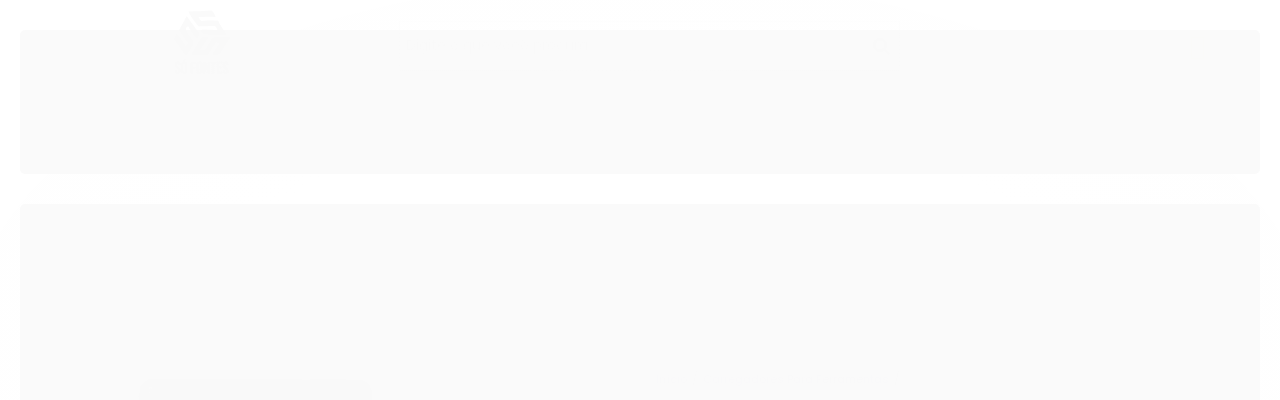

--- FILE ---
content_type: text/css
request_url: https://cdn.awsli.com.br/temasv2/4816/__theme_custom.css?v=1740668762
body_size: 10202
content:
@charset "UTF-8";@import url(https://fonts.googleapis.com/css2?family=Poppins:wght@100;200;300;400;500;600;700;800;900&display=swap);.barra-frase{width:100%;background:var(--cor-barraSuperior);text-align:center}.barra-frase .conteiner{padding:10px 20px;max-width:100%;margin:0 auto;text-align:center;font-size:20px;font-weight:700;text-transform:uppercase;color:var(--cor-textoBarraSuperior);background:var(--cor-barraSuperior);display:inline-flex;height:40px}.barra-frase i{width:30px;height:30px;display:block;background-size:100%;margin:5px 15px;background-repeat:no-repeat}.barra-frase span{line-height:40px}@media screen and (max-width:767px){.barra-frase .conteiner{height:30px;padding:10px 0!important}.barra-frase i{margin:0 15px}.barra-frase span{line-height:30px}#cabecalho{padding-top:45px!important}}.componente{background-color:rgb(255 255 255)}.componente .titulo i{display:none}.vitrine-depoimento{border-bottom:1px solid;padding-bottom:10px}#testimonials h2{display:flex;flex-direction:column;color:#000;font-weight:700;text-transform:uppercase;font-size:18px;margin:0 0 20px;font-family:Montserrat}#testimonials h2 strong{font-size:30px;font-weight:700;text-transform:lowercase;color:#000}#testimonials .draggable{width:95%;margin:0 auto}#testimonials article.slick-slide{margin:40px 3px;display:flex;flex-direction:column;align-items:center;text-align:center;color:#000;font-family:Poppins,sans-serif}#testimonials h2 strong{font-size:30px;font-weight:700;text-transform:lowercase;color:#000}#testimonials h2 strong:after{content:"";width:50%;height:2px;display:block;background:#000;margin:5px auto}article.slick-slide p,article.slick-slide.slick-active p{font-size:15px;color:var(--cor-textoDepoimento);width:307px}#testimonials article.slick-slide h3{font-size:20px;color:var(--cor-nomeDepoimento)}#testimonials article.slick-slide strong{font-size:18px;color:var(--cor-localDepoimento);margin-bottom:10px}.listagem button.slick-next.slick-arrow{font-size:0;background:0 0}.listagem button.slick-next.slick-arrow:before{content:'\f105';font-family:fontawesome;font-size:48px}.listagem button.slick-prev.slick-arrow{font-size:0;background:0 0}.listagem button.slick-prev.slick-arrow:before{content:'\f104';font-family:fontawesome;font-size:48px}.listagem>ul:not(.produtos-carrossel) li{padding:0}.slick-slider{position:relative;display:block;-webkit-box-sizing:border-box;box-sizing:border-box;-webkit-user-select:none;-moz-user-select:none;-ms-user-select:none;user-select:none;-webkit-touch-callout:none;-moz-user-select:none;-ms-touch-action:pan-y;touch-action:pan-y;-webkit-tap-highlight-color:transparent}.slick-list{position:relative;display:block;overflow:hidden;margin:0;padding:0}.slick-list:focus{outline:0}.slick-list.dragging{cursor:pointer;cursor:hand}.slick-slider .slick-list,.slick-slider .slick-track{-webkit-transform:translate3d(0,0,0);transform:translate3d(0,0,0)}.slick-track{position:relative;top:0;left:0;display:block}.slick-track:after,.slick-track:before{display:table;content:''}.slick-track:after{clear:both}.slick-loading .slick-track{visibility:hidden}.slick-slide{display:none;float:left;height:100%;min-height:1px}[dir=rtl] .slick-slide{float:right}.fullbanner-mobile .slick-slide img{display:block;margin:auto;width:-webkit-fill-available}.slick-slide.slick-loading img{display:none}.slick-slide.dragging img{pointer-events:none}.slick-initialized .slick-slide{display:block}.slick-loading .slick-slide{visibility:hidden}.slick-vertical .slick-slide{display:block;height:auto;border:1px solid transparent}.slick-arrow.slick-hidden{display:none}.slick-next,.slick-prev{width:15px;height:15px;display:block;z-index:20;position:absolute;top:50%;-webkit-transform:translateY(-50%);transform:translateY(-50%);cursor:pointer}.slick-next .icon,.slick-prev .icon{fill:#000}.slick-next .icon .a,.slick-prev .icon .a{fill:#000}.slick-prev{left:-7px}.slick-next{right:-7px}@media(max-width:800px){.slick-prev{left:0}.slick-next{right:0}}.selos li{background:#fff;width:185px;margin:auto;margin-top:10px;padding:10px;display:inline-block;border-radius:15px;float:none}form#formCalcularCep{display:grid}.conteiner,.tema-pequeno .conteiner{max-width:1280px}.listagem .produtos-carrossel[data-produtos-linha="3"] .imagem-produto,.listagem .span4 .imagem-produto{height:400px}.produto .cep ul li{text-align:left}.listagem .titulo-categoria:hover{text-decoration:none;background:0 0;padding-left:0}.listagem .titulo-categoria,.titulo-categoria{display:flex;padding:10px 0;transition:unset;border:none;text-align:center;font-size:26px;margin:40px 0!important;font-weight:700;text-transform:uppercase}.titulo-categoria .titulo,.titulo-categoria strong{padding:10px 30px;border-radius:150px;border:none;color:var(--cor-tituloVitrine);font-weight:300;margin:0 auto;text-transform:uppercase;letter-spacing:5px;font-family:Poppins,sans serif}.titulo-categoria:before{background:#d0d0d0;width:35%;height:1px;content:"";display:block;margin-top:25px}.titulo-categoria:after{background:#d0d0d0;width:35%;height:1px;content:"";display:block;margin-top:25px}.listagem .listagem-linha li{margin:0;border:none}.listagem .produtos-carrossel[data-produtos-linha="4"] .imagem-produto,.listagem .span3 .imagem-produto{display:flex;flex-direction:column;justify-content:center;align-content:center;height:300px}.pagina-inicial .listagem .info-produto{text-align:center;padding:10px 0;margin:10px 0 0}.listagem .info-produto{text-align:center;padding:0 0;margin:0 0 0}.listagem .listagem-item .nome-produto{font-weight:600;margin:0 10px;font-size:18px;color:var(--cor-nomeProduto)}.listagem-item .acoes-produto{border:none;background-color:transparent;position:relative!important;top:auto;bottom:auto;left:auto}.listagem-item .acoes-produto{opacity:1!important}.acoes-produto.hidden-phone .botao-comprar{width:auto;display:table;margin:0 auto;margin-top:0!important;font-size:16px;background:#fff;padding:5px 30px;border-radius:0;color:#4c4b4b!important;line-height:normal!important;border:1px solid;text-transform:uppercase}.smarthint .acoes-produto.hidden-phone .botao-comprar{font-size:0}.smarthint .acoes-produto.hidden-phone .botao-comprar:after{content:'Comprar';font-size:16px}.acoes-produto.hidden-phone .botao-comprar:hover{background:var(--cor-principal);color:#fff!important}.acoes-produto.hidden-phone .botao-comprar i{display:none}.ordenar-listagem.topo{padding-top:10px}.bandeiras-produto{position:absolute;top:6px;right:55px;left:unset}.pagina-categoria .bandeiras-produto{top:45px;right:0}.listagem-item.produto-adicionado .bandeiras-produto .adicionado-carrinho{display:none;position:absolute;top:160px;background:0 0;right:45px;color:#000;font-weight:700;border:none;box-shadow:none;font-size:14px}.bandeiras-produto span.bandeira-promocao{border:none;box-shadow:none;font-size:17px;border-radius:10px;margin-top:13px;margin-right:0;width:60px;height:30px;font-weight:400;padding:7px;padding-left:7px;text-align:center}.bandeiras-produto span.bandeira-promocao:before{content:'\f0dd';font-size:12px;font-family:FontAwesome;position:relative;top:-4px;margin-right:5px}.smarthint .titulo-categoria{padding:50px 0!important;margin:0 0!important}.smarthint .titulo-categoria .titulo{padding:0 30px;font-size:26px;line-height:30px}.smarthint #smarthint-news .titulo-categoria .titulo{padding:15px 30px;font-size:26px}p.smarthint-release-date-description{display:none}.smarthint .slick-prev{left:-10px}.slick-prev,.smarthint .slick-next{font-size:0;line-height:0;position:absolute;top:50%;display:block;width:20px;height:50px;padding:0;-webkit-transform:translate(0,-50%);-ms-transform:translate(0,-50%);transform:translate(0,-50%);cursor:pointer;color:transparent;border:none;outline:0;background:0 0}.smarthint .slick-next:focus:before,.smarthint .slick-next:hover:before,.smarthint .slick-prev:focus:before,.smarthint .slick-prev:hover:before{opacity:1}.smarthint .slick-prev:before{content:"\f053"}.smarthint .slick-next:before,.smarthint .slick-prev:before{color:#000;font-family:FontAwesome,Icons;font-size:30px}.smarthint .slick-next{right:-10px}.smarthint .slick-next:before,.smarthint [dir=rtl] .slick-prev:before{content:"\f054"}.smarthint .slick-next:before,.smarthint .slick-prev:before{color:#000;font-family:FontAwesome,Icons;font-size:30px}.smarthint .slick-dots li button{font-size:0;line-height:0;display:block;width:20px;height:20px;padding:5px;cursor:pointer;color:transparent;border:0;outline:0;background:0 0}.smarthint .slick-dots li.slick-active button:before{opacity:.75;color:#000}.smarthint .slick-dots li button:before{font-family:slick;font-size:6px;line-height:20px;position:absolute;top:0;left:0;width:20px;height:20px;content:'•';text-align:center;opacity:.25;color:#000;-webkit-font-smoothing:antialiased;-moz-osx-font-smoothing:grayscale}.smarthint ul.slick-dots{display:none!important}.preco-parcela strong.cor-secundaria{color:#0a0a0a}@media screen and (max-width:767px){.mini-banner .modulo.span4:first-child{margin-left:1%!important}.mini-banner .modulo.span4{width:31%;float:left;margin:5% 1%!important}.pagina-inicial div#listagemProdutos{padding:0 20px}.listagem .produtos-carrossel .listagem-linha li .listagem-item{margin:10px 10px}.listagem .listagem-item{margin-left:0;border:none;padding:0;min-height:300px;border-radius:10px;margin:0 5px;box-shadow:none}.listagem .listagem-linha li{margin:0 0!important;border:none;float:left;width:100%}.pagina-categoria .listagem .listagem-linha li{margin:30px 0!important}.listagem .produtos-carrossel[data-produtos-linha="4"] .imagem-produto,.listagem .span3 .imagem-produto{height:300px}.listagem .listagem-item .imagem-produto,.listagem .listagem-item .info-produto{width:100%;text-align:center;border:none;padding:0}.info-produto .preco-produto{margin:0 8px;font-size:12px!important;padding:10px 0}.listagem .listagem-item .acoes-produto-responsiva{margin:0;padding:0 0 10px;position:relative;text-align:center}.acoes-produto-responsiva .tag-comprar{background:#fff;border:1px solid;color:#000}.acoes-produto-responsiva .tag-comprar span{font-size:18px;color:#000}.acoes-produto-responsiva .tag-comprar i{display:none}.bandeiras-produto{position:absolute;top:-10px;right:10px;left:unset}.pagina-categoria .bandeiras-produto{top:5px}.bandeiras-produto span.bandeira-promocao{border:none;box-shadow:none;font-size:15px;padding:6px 10px;font-weight:600;border-radius:30px;margin:0;margin-top:24px;margin-right:-3px;z-index:10;position:relative}.listagem .listagem-linha:first-child{padding:10px 0 0;margin:0;border:0}}*,.titulo,body,button,input{font-family:Poppins,sans serif}.breadcrumbs i{color:#0e0c17;transform:scale(1.4)}.carrinho-checkout .conteiner-principal #corpo .conteiner{box-shadow:none}.banner.mini-banner .flexslider .slides>li:hover{margin-top:-10px}.spanNone.banner.tarja{margin:0 auto;text-align:center}ul.dropdown-menu{border-radius:0}.banner.cheio+.row-fluid{margin:0 auto;text-align:center}div#barraTopo{display:none!important}#descricao span,#descricao strong{font-family:Poppins,sans serif}.redes-sociais span.fundo-secundario{background:0 0;font-size:15.5px;padding:20px 0;margin-bottom:20px;display:block;color:#4c4b4b;font-weight:600;text-transform:uppercase;font-family:Poppins,sans serif;border-bottom:1px solid rgb(76 75 75)}#rodape .institucional .lista-redes{text-align:left}#rodape .caixa-facebook{display:none}.span12.banner.tarja{text-align:center}.row-fluid.banner.cheio{margin-bottom:0!important}.secao-banners .conteiner{padding:0;max-width:100%;margin:0}.flexslider{border:none;box-shadow:none;border-radius:0}.acao-editar>div button{margin-left:8px}.cadastro-logar .botao{padding:5px 14px 4px;margin-left:10px}.uneditable-input:focus,input[type=color]:focus,input[type=date]:focus,input[type=datetime-local]:focus,input[type=datetime]:focus,input[type=email]:focus,input[type=month]:focus,input[type=number]:focus,input[type=password]:focus,input[type=search]:focus,input[type=tel]:focus,input[type=text]:focus,input[type=time]:focus,input[type=url]:focus,input[type=week]:focus,textarea:focus{border-color:#c3c3c3;outline:0;outline:thin dotted\9;-webkit-box-shadow:none;-moz-box-shadow:none;box-shadow:none}.menu.superior li{border:none}.menu.superior .nivel-dois li{margin:5px 10px}.menu.superior .nivel-dois li:hover{border-radius:50px;margin:5px 10px}.menu.superior .nivel-um>li:hover .nivel-dois .span6{width:100%}.menu.superior .nivel-um>li:last-child:hover .nivel-dois{right:0;left:unset}#cabecalho>div.menu.superior>ul>li.com-filho.borda-principal>ul>div.mega-categorias.span6{width:100%;text-align:left;margin-left:10px}.fa{font-family:FontAwesome-v4!important}.row-fluid.banner.hidden-phone{margin-top:0;margin-bottom:0}.rastreio-content{position:absolute;background:#fff;z-index:999;padding:10px;text-align:center;border-radius:0;border:1px solid rgba(228,228,228,.59);display:none;box-shadow:0 7px 15px rgba(0,0,0,.38);margin-top:-10px;width:180px;border-radius:10px;font-size:14px;line-height:20px}.rastreio-btn{cursor:pointer;background:rgba(255,255,255,0);line-height:75px;text-align:center;margin-right:9px;float:right}.rastreio-topo{text-align:center;display:inline-flex;padding-right:0}.rastreio-topo img{width:80px;float:left;height:26px;padding-top:5px}.rastreio-topo i{display:block;font-size:25px;color:var(--cor-principal);background-color:transparent;float:left;padding:5px;border-radius:10px}.rastreio-topo:hover i{font-size:25px;color:#fff;background:var(--cor-principal);float:left;padding:5px;border-radius:10px}.rastreio-topo span{float:left;line-height:35px;display:none}.rastreio-content h1{font-size:32px}#OrderTracking{width:160px;border:0;box-shadow:none;background-color:#dedede;box-shadow:inset 0 0 0 1px #ccc!important;border-radius:0}.rastreio{margin-top:0;padding:7px;font-size:14px;border-radius:6px}div.rastreio-btn.span1{margin-left:10px}#OrderTracking:hover{color:#5a5a5a}#rodape>div.institucional.fundo-secundario>div>div>div.span9>div>div.span4{width:22.623932%;padding-top:15px}#rodape .span4.sobre-loja-rodape{padding-top:0!important}#rodape>div.institucional.fundo-secundario>div>div>div.span9>div>div.span12.visible-phone{display:none!important;width:22.623932%}body{background:#fff;font-family:Poppins,sans serif}.titulo{font-family:Poppins,sans serif}.scrollToTop{position:fixed;z-index:999;bottom:6rem;right:1rem;background:#fff;color:#000;display:block;width:54px;height:54px;text-align:center;box-shadow:2px 2px 6px rgba(0,0,0,.4);border-radius:150px;padding:0 6px;text-transform:uppercase;-webkit-box-sizing:border-box;box-sizing:border-box;-webkit-transition:all .2s ease-out;transition:all .2s ease-out}.scrollToTop:active,.scrollToTop:focus,.scrollToTop:hover{text-decoration:none}.scrollToTop span{font-size:13px;font-weight:600;font-family:Poppins,sans serif}.scrollToTop i{font-size:2em;font-weight:600}#corpo .conteiner>div,.coluna>div{margin-bottom:0}.titulo-categoria.vitrine-video{margin-top:0!important;padding-top:0!important}@media screen and (min-width:768px){.preco-produto .preco-venda{margin:0!important}.preco-produto strong.titulo{margin:0!important;color:4c4b4b;font-weight:600}}#cabecalho .conteiner{padding-bottom:0;max-width:100%;padding:0}#cabecalho>.conteiner>.row-fluid{max-width:1140px;margin:0 auto}#cabecalho>.conteiner>.row-fluid>.span3{position:relative;padding:0}#cabecalho .logo a{width:100%;transition:ease-in-out .2s;margin:0 AUTO;height:90px}#cabecalho .menu>.nivel-um{width:fit-content;margin:auto;display:-webkit-box;display:-ms-flexbox;display:flex;-ms-flex-wrap:wrap;flex-wrap:wrap;-webkit-box-pack:center;-ms-flex-pack:center;justify-content:center}.contato-top{line-height:75px;text-align:center;margin-right:15px;position:relative;display:inline-block;left:0;align-items:center;text-align:center;border-radius:50px;letter-spacing:.09px;padding-right:1%;cursor:pointer}.contato-content{display:none;position:absolute;background:#fff;z-index:999;width:250px;border:1px solid rgba(228,228,228,.59);border-radius:0;box-shadow:0 7px 15px rgba(0,0,0,.38);padding:20px;left:-98px;margin-top:-15px;line-height:30px}.contato-content .titulo{font-size:20px;color:var(--cor-tituloContato)}.contato-content ul li i{font-size:16px;color:var(--cor-textoContato)}.contato-content ul{margin:0;font-size:12px;word-break:break-word}.contato-content ul li{padding:10px 0}.contato-content ul li a{color:var(--cor-textoContato)}.contato-top{line-height:75px;text-align:center;margin-right:10px;float:right}.contato-evtop i{font-size:25px;color:var(--cor-principal);background:0 0;border-radius:10px;padding:5px}.contato-top:hover .contato-evtop>i{color:#fff;background:var(--cor-principal);border-radius:10px;padding:5px;font-size:25px}#corpo>.conteiner{border-radius:30px 30px}#cabecalho>div.conteiner>div.row-fluid>div.conteudo-topo.span9{margin-top:10px}.barra-inicial{display:none}.lista-redes i{background:0 0!important;line-height:35px;font-size:30px;width:50px}.lista-redes ul li{border:none;display:block!important}.conteudo-topo .superior{display:none}.conteudo-topo .inferior{margin-top:5px}#cabecalho .conteiner{padding-bottom:0;max-width:100%;padding:0}.barra-inicial>.conteiner{max-width:1140px!important;margin:0 auto}#cabecalho>.conteiner>.row-fluid{max-width:1140px;margin:0 auto}.floating-bar #cabecalho{top:0;z-index:9999;width:100%;box-shadow:2px 2px 12px rgba(0,0,0,.13);padding-bottom:0!important}.busca.borda-alpha{width:97%;background:0 0;border:none;padding:5px 0 5px 5px;line-height:50px;height:auto;text-align:right;float:right}.busca input{width:90%;border:1px solid #c7c7c7;border-radius:0;height:40px}.busca .botao-busca{position:relative;right:30px;top:unset;background:0 0;border:none;color:#000!important;font-size:18px;padding:0}.minha-conta{line-height:64px;text-align:center;margin-right:5px;float:right}.minha-conta .btn-group{line-height:0}.minha-conta .btn-group .dropdown-toggle{box-shadow:none;padding:0;background:0 0;border-radius:10px}.minha-conta .btn-group a{line-height:normal;background:0 0;border:none}.minha-conta:hover .btn-group .dropdown-toggle{padding:0;border-radius:10px}.minha-conta .btn-group a i{width:32px;font-size:25px;color:var(--cor-principal);margin-right:3px;padding:5px}.minha-conta:hover .btn-group a i{background:var(--cor-principal);float:left;padding:5px;border-radius:10px;color:#fff}.minha-conta .btn-group a span{font-size:0;padding:0;color:#fff;margin:0}.carrinho{border:none;float:right;position:relative;margin:0;padding:0;line-height:75px}.carrinho a>i.icon-shopping-cart.fundo-principal:hover{opacity:1;color:#fff}.carrinho a>i.icon-shopping-cart.fundo-principal{display:block;width:unset;height:unset;background-color:transparent;padding:5px;border-radius:10px;line-height:25px;font-size:25px;margin:14px 0;color:var(--cor-principal)}.carrinho a:hover>i.icon-shopping-cart.fundo-principal{color:#fff;background:var(--cor-principal);padding:5px;border-radius:10px}.carrinho>a i.icon-shopping-cart:before{content:"\f07a";font-family:"Font Awesome 5 Free";font-weight:600;font-size:25px}.carrinho>a span{display:none!important}.carrinho.vazio>a span{display:none!important}.carrinho>a strong{font-size:16px;margin:3% -15%;line-height:25px;color:#000;background:#fff;border-radius:0;width:25px;text-align:center;height:25px;border:1px solid}.carrinho>a strong:hover{color:#000}.carrinho-interno.borda-principal{top:55px;width:200px;text-align:center;border:none;padding:15px}.carrinho-interno .nome-produto{width:auto;max-height:65px;overflow:hidden;margin-left:0;font-size:14px;line-height:normal;font-weight:700}.carrinho-interno .preco-produto{float:right;margin:30px 0 0}.carrinho-interno>div>span{float:unset;line-height:20px}.carrinho-interno>div .botao{float:unset;box-shadow:none;text-shadow:none;border:none;font-size:16px}.wishlist{line-height:75px;text-align:center;margin-right:10px;float:right}.wishlist a i{font-size:25px;background:0 0;padding:5px;border-radius:10px}.wishlist:hover a i{font-size:25px;padding:5px;border-radius:10px}.menu.superior{background:#fff;text-align:center;margin:0 auto;display:flex;box-shadow:inset 1px 5px 10px 0 rgba(0,0,0,.11)}.menu li.com-filho>a i{display:none}.menu.superior ul.nivel-um{margin:0 auto;text-align:center;display:inline-flex}.menu.superior .nivel-um>li a strong{font-size:18px;border-bottom:3px solid transparent;padding:0 5px;background:0 0;font-family:Poppins,sans serif;color:var(--cor-menu);text-transform:uppercase}.menu.superior .nivel-um>li:hover a strong{color:var(--cor-principal);border-bottom:3px solid transparent}.menu.superior .nivel-um>li{border:none;padding:10px 15px 0}.menu.superior .nivel-um>li:hover{border-top-width:0;margin-top:-2px}.menu.superior a{display:grid;font-family:Poppins,sans serif}.menu .nivel-dois .com-filho>a{margin-right:0}.menu .nivel-dois a i,.menu.lateral a i{float:unset;margin-top:0}.banner-extra img{-webkit-transition:all .4s ease-out;transition:all .4s ease-out}.banner-extra img:hover{-webkit-transform:scale(1.1);transform:scale(1.1)}.vertical{float:left;padding-right:20px;padding-top:20px}.horizontal{padding-top:20px}.horizontalgrande{margin-bottom:20px}#corpo>div.conteiner>div.secao-principal.row-fluid.sem-coluna>div.conteudo.span12{margin:0;padding-top:0;margin-top:-10px}.pagina-busca #instagram,.pagina-categoria #instagram,.pagina-pagina #instagram,.pagina-produto #instagram{margin:0 0 20px}div#instagram{text-align:left;margin:0 0 60px}div#instagram .icon{width:30px;height:30px;vertical-align:sub;margin-right:10px;display:none}div#instagram .icon .cls-1{fill:#000}div#instagram h2{padding:0 0 10px;position:relative;display:block;margin:0}div#instagram h2:after{content:"";background:#d0d0d0;width:100%;height:0;display:block;margin:15px auto}div#instagram h2 span{margin-right:5px}div#instagram h2 a,div#instagram h2 span{font-size:18px;font-weight:700;color:#aaa;text-transform:uppercase;font-family:Poppins,sans serif}div#instagram h2 a{color:#272727}div#instagram h2 a:hover{color:#000}div#instagram ul{display:-webkit-box;display:-ms-flexbox;display:flex;-webkit-box-orient:horizontal;-webkit-box-direction:normal;-ms-flex-flow:row;flex-flow:row;margin:0}div#instagram ul li{margin-right:20px;display:inline-block;overflow:hidden;-webkit-box-flex:1;-ms-flex:auto;flex:auto;border-radius:20px;cursor:pointer}div#instagram ul li a{position:relative;display:block;height:100%}div#instagram ul li a:before{content:'\f06e';font-family:FontAwesome;text-align:center;color:#fff;font-size:1.5rem;position:absolute;top:50%;left:50%;-webkit-transform:translate(-50%,-50%);transform:translate(-50%,-50%);opacity:0;z-index:10;-webkit-transition:all .2s ease-out;transition:all .2s ease-out}div#instagram ul li a:after{content:"";position:absolute;width:100%;height:100%;background:rgba(0,0,0,.5);top:0;left:0;right:0;bottom:0;display:block;opacity:0;-webkit-transition:all .2s ease-out;transition:all .2s ease-out}div#instagram ul li a img{-webkit-transition:all .2s ease-out;transition:all .2s ease-out;-o-object-fit:cover;object-fit:cover;-o-object-position:center;object-position:center;height:100%}div#instagram ul li:hover img{-webkit-transform:scale(1.1);transform:scale(1.1)}div#instagram ul li:hover a:after,div#instagram ul li:hover a:before{opacity:1}div#instagram ul li:last-child{margin-right:0}.pagina-categoria #instagram,.pagina-inicial #instagram,.pagina-produto #instagram{display:block}.pagina-cadastro #instagram,.pagina-carrinho #instagram,.pagina-checkout #instagram,.pagina-conta #instagram,.pagina-login #instagram{display:none}@media only screen and (max-width:767px){div#instagram ul li{width:30%;margin:5px}div#instagram ul{display:-webkit-box;display:-ms-flexbox;display:inline-block;-webkit-box-orient:horizontal;-webkit-box-direction:normal;-ms-flex-flow:row;flex-flow:row;margin:0}div#instagram h2 a,div#instagram h2 span{font-size:16px;white-space:normal}}@media(max-width:800px){div#instagram h2{text-align:center}}.table td,.table th{border-color:transparent}td,th,tr{padding:0;border:none}.tabela-carrinho *{vertical-align:middle;background:0 0}.carrinho-checkout .atendimento{border:none;font-weight:400}.carrinho-checkout .atendimento .icone-box{color:var(--cor-principal);border:none;font-size:30px}.carrinho-checkout .atendimento li .display-table{color:var(--cor-principal)}.carrinho-checkout .atendimento li strong{color:var(--cor-principal)}.identificacao .control-group .submit-email.botao.principal{border:none;text-shadow:none}.pagina-carrinho #calcularFrete{border:1px solid rgba(96,96,96,.24);border-radius:0;border-right:0;background:0 0;position:inherit}.pagina-carrinho #formCalcularFrete>div>div>div>button{border-radius:0;position:initial;margin-left:-12px;box-shadow:none;padding:4px 12px}.pagina-carrinho #formCalcularFrete>div>div>div>button>i{display:none}.pagina-carrinho .cabecalho-interno .titulo{font-size:22px;font-weight:700}.pagina-carrinho .tabela-carrinho th:first-child *{font-size:18px}.pagina-carrinho table h5,table h6{font-size:18px}.pagina-carrinho .tabela-carrinho .preco-produto .preco-promocional{font-weight:600}.pagina-carrinho .tabela-carrinho .quantidade input[type=text]{width:20px;margin:0 6px;border:none;box-shadow:none;font-size:18px}.pagina-carrinho .tabela-carrinho .quantidade a{font-size:12px}.tabela-carrinho .excluir a{font-size:24px}.pagina-carrinho .subtotal strong{font-size:20px;white-space:nowrap;font-weight:600}.pagina-carrinho .total strong{font-size:22px;vertical-align:baseline;font-weight:600}.pagina-carrinho #corpo>div>div.secao-principal.row-fluid.sem-coluna>div>form>div>div.span12>button{box-shadow:none;border:none;text-shadow:none;border-radius:0;font-weight:700;font-size:20px;padding:10px 20px;font-family:Poppins,sans serif}.pagina-carrinho #corpo>div>div.secao-principal.row-fluid.sem-coluna>div>form>div>div.span12>button>i{display:none}.pagina-carrinho #corpo>div>div.secao-principal.row-fluid.sem-coluna>div>form>div>div.span12>a{border-radius:0;font-weight:700;font-size:14px;font-family:Poppins,sans serif;padding:10px 20px}.pagina-carrinho #corpo>div>div.secao-principal.row-fluid.sem-coluna>div>form>div>div.span12>a:hover{border-radius:0;font-weight:700;font-size:14px;padding:10px 20px}.resumo-compra .tabela-carrinho .padding-preco>div{padding-left:15%;width:100%}.info-principal-produto .breadcrumbs ul li .fa{padding-right:5px;display:none}.pagina-produto #corpo .conteiner .secao-principal{margin-top:50px}.pagina-produto .produto .nome-produto{font-size:20px;line-height:normal;margin:0;font-weight:600;text-transform:uppercase;color:var(--cor-nomeProduto)}.pagina-produto .produto .acoes-produto .comprar .qtde-adicionar-carrinho{text-align:left;margin:20px 0;width:20%!important;display:block;float:none;border:150px;position:relative}.produto .acoes-produto .comprar .qtde-adicionar-carrinho .qtde-carrinho-title{display:none}.produto .acoes-produto .comprar .qtde-adicionar-carrinho .qtde-carrinho{width:100%;height:41px;padding:5px 0;text-align:center;font-size:18px;border-radius:150px;box-shadow:none;text-align:center;font-weight:600;background:#f2f2f2;border:none}.produto div.principal .acoes-produto .quantity-nav{position:absolute;top:9px;width:30%;border:none;background:#f2f2f2;border-radius:23px;right:2px}.pagina-produto .preco-produto strong.titulo{font-size:24px!important;white-space:nowrap;font-weight:600}.produto .acoes-produto .comprar .disponibilidade-produto{font-size:11px;margin:10px auto;float:left;width:100%;text-align:left}.pagina-produto .listagem.aproveite-tambem h4{margin:30px 10px;font-size:0;font-weight:700}.pagina-produto .listagem.aproveite-tambem h4:before{content:'Mais como esse';font-size:20px}.pagina-produto .listagem.aproveite-tambem h4:after{content:'';width:80px;height:2px;display:block;margin:10px 0;transition:all .4s}.pagina-produto .listagem.aproveite-tambem h4:hover:after{width:100px}.pagina-produto .acoes-produto .preco-produto{float:unset;margin-bottom:0}.pagina-produto .produto .acoes-produto .comprar{float:unset;text-align:center}.pagina-produto .produto .codigo-produto{font-size:11px;padding:15px 0;border-bottom:1px solid #000;margin-bottom:20px}.atributos ul li a{-webkit-box-shadow:none;background:#f1f1f100;box-shadow:none;border:1px solid #000;margin:0!important;border-radius:0;transition:.12s;overflow:hidden}.atributos ul li:hover a,.atributos ul li:hover span{-webkit-box-shadow:none;background:var(--txt-global);box-shadow:none;border-radius:0;transition:.12s}.atributos ul li a:hover,.atributos ul li.active a{background:#fff;transform:scale(1.05);transition:.12s;border:none;border:1px solid #000}.atributos ul li.active a{border-color:#000;background:0 0}.atributos ul li a:hover,.atributos ul li.active a{background:#fff;transform:scale(1.05);transition:.12s;border:none;border:1px solid #000;z-index:9}.atributos ul li a span{font-weight:700;font-size:16px;letter-spacing:-.2px}.atributo-cor span{font-size:16px}.pagina-produto .acoes-produto>div.comprar>a.botao{width:100%;padding:5px 0;border:none;font-size:24px;font-weight:600;text-shadow:none;border-radius:0;float:left;background-image:none!important}div.acoes-flutuante.borda-principal.hidden-phone.hidden-tablet>div.acoes-produto>div.comprar>a{width:100%}.pagina-produto .acoes-produto>div.comprar>a.botao i{display:none}.pagina-produto .parcelas-produto.borda-alpha.padrao{margin-top:40px}.pagina-produto .produto .acoes-produto .preco-produto .preco-venda{font-size:13px}.pagina-produto #formCalcularCep>div.form-inline{float:right}.pagina-produto .cep label{color:var(--cor-textoFrete);font-size:18px;font-weight:400}.pagina-produto #formCalcularCep>div>div>input{width:170px;height:30px;position:inherit;background:#fafafa;border-radius:0}.pagina-produto #formCalcularCep>div>div>button:hover{border:1px solid;border-color:#d0d0d0}.pagina-produto #formCalcularCep>div>div>button{height:40px;border:none;text-shadow:none;font-size:16px;margin-left:-20px;position:relative;padding:0 20px;font-weight:600;border:1px solid;border-color:#d0d0d0;border-radius:0}.breadcrumbs ul li a{color:var(--cor-principal)}.produto .cep ul{padding:60px 0 0 0;border-width:1px;border-style:solid;margin:0 auto;border:none;text-align:center}.thumbs-vertical .elastislide-carousel ul li.active a{opacity:.5;border:none}.menu.lateral .ativo{background-color:transparent;border:none}.menu.lateral .nivel-um>li>a{box-shadow:none}.menu.lateral li{z-index:15;border:none}.menu.lateral .nivel-dois{padding:0;border:none;box-shadow:none}.menu.lateral .nivel-dois li:hover{border-radius:150px}.menu.lateral .nivel-dois .com-filho i{position:absolute;right:20px;top:13px;display:block;background:0 0}.menu.lateral .nivel-um>li.com-filho>a i{display:block;float:left;margin:10px 5px 0;color:#000;background:0 0;font-size:14px}.menu.lateral .com-filho .titulo{font-size:18px}.menu.lateral.outras li .titulo{font-size:18px}.menu.lateral.outras li .titulo:before{content:"\f054";font-family:FontAwesome;font-weight:400;font-style:normal;display:block;float:left;margin:0 5px;background:0 0;font-size:14px}.menu.lateral.outras .nivel-um li:hover>a{border-radius:150px}.menu .nivel-dois li:hover>.nivel-tres{display:block;box-shadow:0 0 7px rgba(0,0,0,.2);padding:2px 5px;border-radius:15px}.filtro{box-shadow:none;outline:0;padding:20px;border:none}.filtro h4{font-weight:600}.filtro.lista ul li a{text-decoration:none}.breadcrumbs{border-top:none}@media screen and (max-width:767px){.conteiner .logo{margin:0}#cabecalho{padding-top:5px}#cabecalho>div.conteiner>div.row-fluid>div.conteudo-topo.span9{margin-top:-5px}#cabecalho>div.conteiner>div>div.conteudo-topo.span9>div.inferior.row-fluid{display:block}.conteudo-topo .busca-mobile{overflow:hidden;padding:5px;background-color:rgba(0,0,0,0);border-radius:6px}.busca.borda-alpha{border:none;background:0 0;margin:0 auto;height:auto;line-height:initial;float:right;width:78%}#form-buscar{display:inline-flex;width:100%}.conteudo-topo .busca-mobile .atalho-menu{float:left;line-height:initial;border:none;margin:5px}.menu.superior{background-color:transparent;margin-top:0}.menu.superior .nivel-um>li{text-align:left}.menu.superior ul.nivel-um.active{display:inline-block;width:85%;border:1px solid;background:#fff;position:absolute;right:0;left:25px;top:165px;z-index:99}.atalhos-mobile{border-color:transparent;border:none;background-color:var(--cor-principal);height:45px;box-shadow:0 0 9px 1px #00000029}.atalhos-mobile li{line-height:30px;border:none}.atalhos-mobile a{font-size:25px;padding:0 10px;position:relative;top:4px;text-shadow:none;text-decoration:none;line-height:30px}#cabecalho>div.atalhos-mobile.visible-phone.fundo-secundario.borda-principal>ul>li.fundo-principal,#cabecalho>div.atalhos-mobile.visible-phone.fundo-secundario.borda-principal>ul>li:nth-child(7){background:0 0}#cabecalho>div.atalhos-mobile.visible-phone.fundo-secundario.borda-principal>ul>li.fundo-principal>a{color:#fff!important;margin:2px 0}#cabecalho>div.atalhos-mobile.visible-phone.fundo-secundario.borda-principal>ul>li:nth-child(6)>a{color:#fff!important;margin:2px 0}.icon-th:before{content:"\f036";font-size:2em}button.botao.botao-busca.icon-search.fundo-secundario{border-radius:150px;right:25px;font-size:15px;background:0 0;border:none;color:#c3c3c3}form#formCalcularCep{display:grid;text-align:center}.pagina-produto #formCalcularCep>div>div>input{width:170px;height:18px;position:inherit;background:#fafafa;border-radius:0}.menu.superior .nivel-um>li:hover .nivel-dois{display:block}.menu.lateral .nivel-um .titulo,.menu.superior .nivel-um .titulo{font-size:18px}.menu.superior .nivel-um>li:last-child a{border-bottom:none!important}.floating-bar .menu.superior .nivel-um .titulo{font-size:18px}.acoes-produto-responsiva .tag-comprar i{font-size:24px;position:relative;top:2px;display:none}.hamb-1{width:28px;height:3px;margin-bottom:4px;transition:all .3s;background-color:#fff}.cat span.category{top:-7px;position:relative}.cat{padding:15px 0;float:none;opacity:1;transition:all .4s;position:absolute;left:10px;display:none;width:50px;height:20px;color:transparent;border:1px solid;top:60px}#cabecalho .cab-nav{height:50px;z-index:1000}#cabecalho .acc-nav a.icon-shopping-cart{margin-left:5px}#cabecalho .acc-nav{float:right;padding:0 20px;position:relative;top:20px}#cabecalho .close-nav{float:right;padding:0;width:50px;text-align:center;position:relative;top:20px;right:0;height:50px}#cabecalho .nivel-um .close-nav-full{width:0}#cabecalho .nivel-um.active .close-nav-full{width:20%;position:fixed;right:0;min-height:100%}#cabecalho .menu.superior .nivel-um::-webkit-scrollbar{display:none}.menu.lateral .nivel-dois li a,.menu.superior .nivel-dois li a{font-size:14px;font-weight:700;color:#999}.menu.superior .nivel-um>li>a{font-size:15px;text-align:left}.menu.lateral .nivel-dois li,.menu.superior .nivel-dois li{padding:0}.menu.lateral .nivel-um .titulo,.menu.superior .nivel-um .titulo{font-size:16px;color:#000;letter-spacing:-.5px;line-height:40px;font-weight:700;margin:0}.menu.lateral .nivel-um>li,.menu.superior .nivel-um>li{border:0}#cabecalho .cab-nav a{float:left;width:40px;border:0;top:0;font-size:24px}.menu.superior .nivel-um{position:fixed;background:#fff;z-index:10000;left:-130%;top:0;width:80%;box-shadow:0 0 0 160px rgba(0,0,0,.5);bottom:0;margin:0;border:0;overflow:scroll;-webkit-overflow-scrolling:touch;min-height:100%;transition:all .5s;display:block!important;opacity:0}.menu.superior .nivel-um.active{left:0;opacity:1}.menu.superior .nivel-dois{webkit-column-count:1;-moz-column-count:1;column-count:1;border:0;box-shadow:none;top:0}.menu.superior .nivel-um>li{padding:0 20px}.menu.superior .nivel-um>li{display:block}.menu.superior .nivel-um{border:0;position:fixed;width:80%;top:0;background:#fff;z-index:1000;margin:0}.menu.superior .categoria-marcas .nivel-dois li a,.menu.superior .categoria-paginas .nivel-dois li a{padding:0}.cab-nav .category .hamb-1:nth-child(2){opacity:0}.cab-nav .category .hamb-1:last-child{-ms-transform:rotate(-45deg);-webkit-transform:rotate(-45deg);transform:rotate(-45deg);width:28px;position:absolute;top:0}.cab-nav .category .hamb-1:first-child{-ms-transform:rotate(45deg);-webkit-transform:rotate(45deg);transform:rotate(45deg);width:28px;position:absolute;top:0}.close-nav .category>i{margin:0}.close-nav span.category{height:22px;display:block;padding:0;text-align:center;width:50px;border:0;line-height:32px}.menu.superior .nivel-um>li .titulo{line-height:50px;color:#000}#cabecalho .menu.superior ul.nivel-um.active{width:80%;border:1px solid;background:#fff;position:fixed;top:0;z-index:999;left:0;right:unset}.menu.superior{background-color:transparent;margin-top:0;position:absolute;width:100%}.menu.superior .nivel-um>li>a{font-size:15px;text-align:left;width:80%;float:left}.menu.superior li.com-filho i{float:right;position:absolute;top:16px;right:30px;font-size:20px;background:0 0;color:#000}.menu.superior .nivel-um>li:hover .nivel-dois{display:none;text-align:left}.menu.superior .nivel-dois{display:none;text-align:left}.menu.superior .nivel-tres{position:unset;border:none;margin-left:15px;margin-top:-20px;box-shadow:none;background:0 0}.menu.superior .nivel-dois li:hover{background-color:transparent}.menu.superior ul.nivel-dois li.com-filho i{top:5px;right:10px}.menu.superior ul.nivel-tres li a{font-weight:400}#corpo .secao-principal{margin:0!important;border-radius:10px 10px 0 0}#corpo .secao-secundaria{margin:0 0 0;border-radius:0 0 10px 10px}.pagina-produto .produto .acoes-produto .comprar .qtde-adicionar-carrinho{text-align:left;margin:20px 0;width:100%!important;display:block;float:none;border:150px;position:relative}.produto div.principal .acoes-produto .quantity-nav{position:absolute;top:9px;width:7%;border:none;background:#f2f2f2;border-radius:23px;right:25px}.resumo-compra .tabela-carrinho .padding-preco>div{padding-left:0;width:100%}.pagina-produto .cep label{font-size:18px}.produto .acoes-produto .comprar .qtde-adicionar-carrinho .qtde-carrinho{width:100%}.pagina-produto .acoes-produto .preco-produto{float:unset;margin-bottom:15px;text-align:center}#sobreLoja{border-top:1px solid rgba(0,0,0,.13)}.sobreLoja.span6{display:block;min-height:0}#sobreLoja p{text-align:center}#rodape .pagamento-selos .row-fluid>.span4{width:100%;text-align:center}#rodape .titulo{text-transform:uppercase;border:0;margin:0;border:none!important}.redes-sociais span.fundo-secundario{border:none!important}#btn-top{right:5%}#rodape .lista-redes i{background:0 0!important}#rodape>div.institucional.fundo-secundario>div>div>div.span9{width:100%}#rodape>div.institucional.fundo-secundario>div>div>div.span9>div>div.span4{width:100%;text-align:center;margin:0 auto}#rodape .logo a{width:100%}#rodape>div.institucional.fundo-secundario>div>div>div.span3{width:100%;float:unset}.titulo-categoria strong{padding:5px 15px;background:0 0;border-radius:150px;border:none;font-weight:400;text-transform:capitalize;margin:0 auto}.listagem .titulo-categoria,.titulo-categoria{display:grid;margin:0 0!important;padding:0}.titulo-categoria:before{width:90%;margin:auto;margin-bottom:5px}.titulo-categoria:after{width:90%;margin:auto;margin-top:5px}.acoes-produto-responsiva .tag-comprar i{display:none}div#tarja-mobile{border-radius:5px 5px 0 0;padding-bottom:0!important;margin-bottom:0}.contadorProdutos-produtos .acoes-produto.hidden-phone{height:50px;display:block!important}.preco-produto .preco-venda{font-size:10px}.preco-produto strong.titulo{font-size:18px;white-space:unset;font-weight:700}#rodape .institucional p{font-size:14px;font-weight:500;margin:0 5%}#barraNewsletter.posicao-rodape{display:block!important}#barraNewsletter.posicao-rodape .componente .interno .interno-conteudo{display:grid;padding:0 20px}#barraNewsletter.posicao-rodape .componente .texto-newsletter{width:100%}#barraNewsletter.posicao-rodape .componente .texto-newsletter{text-align:center;font-size:18px;overflow:visible;display:grid;margin:10px 0;white-space:pre-wrap}#barraNewsletter.posicao-rodape .componente .input-conteiner{overflow:visible;display:flex}#barraNewsletter.posicao-rodape .componente .input-conteiner{width:100%}#barraNewsletter.posicao-rodape .componente input[type=text]{width:100%;background:#fff;border:solid 1px #e0e0e0;border-radius:2px;-webkit-box-sizing:border-box;box-sizing:border-box;height:40px;padding:0 25px;border-radius:150px}#barraNewsletter.posicao-rodape .componente .newsletter-assinar{width:30%;border-radius:2px;height:40px;border:2px solid #fff;border-radius:150px;position:absolute;padding:10px 18px}span.preco-parcela strong{font-weight:600}.cadastro input[type=password],.cadastro input[type=text],.cadastro select,.ordenar-listagem label,input[type=email],input[type=password],input[type=text],textarea{font-size:16px;height:auto;padding:10px;border-radius:0}.atalhos-mobile>ul{text-align:center;margin:0 auto;display:inline-flex;margin-top:2px}.atalhos-mobile li{line-height:normal}.minha-conta .btn-group>a{background:0 0;border:none;padding:3px}.minha-conta .btn-group>a i{font-size:20px}.minha-conta .btn-group>a span{display:none}.wishlist i{color:#fff;font-size:22px}.rastreio-topo i{display:block;font-size:20px;color:#fff!important;margin:2px}.rastreio-btn{margin-top:3px}.contato-mobile{margin-top:0}.contato-mobile a>i{color:#fff!important;font-size:24px;margin:2px 0}#cabecalho>div.atalhos-mobile.visible-phone.fundo-secundario.borda-principal>ul>li:nth-child(1)>a{color:#fff!important;margin:2px 0}.rastreio-btn{margin-right:0}.rastreio-content{position:absolute;background:#fff;z-index:999;padding:10px;text-align:center;border-radius:0;border:1px solid rgba(228,228,228,.59);display:none;box-shadow:0 7px 15px rgba(0,0,0,.38);margin-top:0;width:180px;border-radius:10px;font-size:14px;left:70px;line-height:20px}.dropdown-menu>li{float:none!important;text-align:center}.btn-group.open .dropdown-toggle{box-shadow:none}.produto .principal>div{padding:0 0 20px;margin:0 0 10px;border-bottom:2px solid rgba(0,0,0,.1)}#corpo .secao-principal>div{padding:10px 0}.titulo-categoria.borda-principal.cor-principal.vitrine-video{margin-top:-15px!important;padding-top:0;margin-bottom:20px!important}.pagina-carrinho #corpo>div>div.secao-principal.row-fluid.sem-coluna>div>form>div>div.span12>a{width:80%;margin:10px auto;text-align:center;display:block;border-radius:0}.pagina-carrinho #corpo>div>div.secao-principal.row-fluid.sem-coluna>div>form>div>div.span12>button{width:94%;margin:10px auto;text-align:center;display:block;border-radius:0}.breadcrumbs{border-top:none;margin:0!important;border-radius:10px 10px 0 0;margin-bottom:-7px!important;padding:10px}.cadastro{padding:10px;border-radius:10px 10px 0 0}.ordenar-listagem label{line-height:22px;border-radius:unset!important}.tabela-carrinho .tag-carrinho{background:#ff0}.rastreio-topo:hover i{font-size:20px;background:0 0;float:left;padding:5px;border-radius:10px}.ms-timer{width:100%;margin:5px 0}.featuredProducts-timer-label{width:100%!important}.featuredProducts-timer{display:grid}.ms-timer>*{margin:0 2px}.ms-timer>.dois-pontos-contador{width:5%}.featuredProducts-timer-description{font-size:12px!important}#rodape .redes-sociais{text-align:center}#rodape .institucional .lista-redes{text-align:center}.lista-redes i{width:50px;height:30px;line-height:30px;font-size:30px;margin:0}.featuredProducts{top:35%}.pagina-inicial #corpo>.conteiner{padding:0;margin:0;background:0 0}#corpo>.conteiner{padding:0 20px;margin:0 auto;background:#fff}div#tarja-mobile .conteiner{padding:0}.lista-redes .fa-whatsapp,.lista-redes .icon-whatsapp{background-color:#2ab200;width:24px;border-radius:5px;font-size:16px;height:24px;line-height:24px;margin-top:3px}}@media screen and (max-width:767px){#cabecalho>div.atalhos-mobile.visible-phone.fundo-secundario.borda-principal>ul>li.fundo-principal{background:0 0;display:block!important}}#rodape .conteiner{max-width:1140px}#rodape .pagamento-selos{background:#fff}#rodape>div.institucional.fundo-secundario>div>div>div.span9{width:80%}#rodape>div.institucional.fundo-secundario>div>div>div.span3{width:20%;float:right}#rodape .redes-sociais{background:0 0;-webkit-box-shadow:none;box-shadow:none;border:none;padding:0;padding-top:25px}#rodape .institucional li i,#rodape .institucional li span{color:var(--cor-textoRodape)}#rodape .institucional li{list-style:none}#rodape .institucional a{display:block;color:var(--cor-textoRodape);font-size:14px;font-weight:500;word-break:break-all;width:100%}#rodape .logo a{width:80%}#rodape .institucional a:hover{color:var(--cor-textoRodapeHover);text-decoration:none}#rodape .institucional p{font-size:14px;font-weight:500}#rodape .sobre-loja-rodape span.titulo{display:none}#rodape .sobre-loja-rodape .conferir{font-size:14px;font-weight:600;display:block;width:136px;height:44px;line-height:44px;background:0 0;border-radius:50px;text-align:center;border:1px solid;padding:0 5px;margin-top:20px}#rodape .sobre-loja-rodape .conferir:hover{text-decoration:none;border:1px solid}#rodape .pagamento-selos{background:#dedede;padding:20px 0;display:none}#rodape .pagamento-selos .row-fluid>.span4 li{float:none;display:inline-block}#rodape .pagamento-selos .row-fluid>.span4{width:48%;text-align:center}#rodape .gateways-rodape{background:0 0;border:0}#rodape .institucional{background-image:none}#rodape .institucional .conteiner{max-width:100%}#rodape>div.institucional.fundo-secundario>div>div>div.span9{width:100%}#rodape>div.institucional.fundo-secundario>div>div>div.span9>div{width:auto;display:flex}#rodape .institucional{background-image:none}.pagamento-selos{background-image:none;background:#fff}.dkdigital{width:12%}#rodape .titulo{color:var(--cor-tituloRodape);font-weight:600;text-transform:uppercase;border-bottom:1px solid rgb(76 75 75)}.links-rodape ul li{list-style-image:none}.links-rodape ul li a{color:#fff;font-size:12px;text-transform:capitalize!important}.links-rodape ul li a:hover{color:#fff}#rodape>div.institucional.fundo-secundario>div>div>div.span9>div>div.span4.sobre-loja-rodape>p{color:#fff}#rodape .redes-sociais{background-image:none;box-shadow:none;border:none;padding:0;position:relative}#rodape .institucional .lista-redes{text-align:left}#rodape .lista-redes ul li{margin-right:15px}#rodape .caixa-facebook{display:none}#rodape>div.institucional.fundo-secundario>div>div>div.span3>div>div.lista-redes>ul>li.visible-phone{display:block!important}.lista-redes i{background-color:transparent!important;background:0 0!important;color:#000;font-size:20px}.lista-redes a i:hover{color:#717171!important}.lista-redes ul li{border:none;display:block!important}#rodape>div.institucional.fundo-secundario>div>div>div.span9>div>div.span4.atendimento-rodape>p{color:#fff}#rodape>div.institucional.fundo-secundario>div>div>div.span9>div>div.span4.atendimento-rodape>span{color:#fff;font-weight:600;text-transform:uppercase}#rodape>div.institucional.fundo-secundario>div>div>div.span9>div>div.span4.sobre-loja-rodape{display:none}.odge-rodape{padding:20px 0 20px;width:100%;background:#00000073;border-top:1px solid #313131;display:none}.odge-rodape .conteiner{max-width:700px}#rodape>div.odge-rodape>div>div{display:inline-flex}#rodape>div.odge-rodape>div>div>div:nth-child(1){width:50%;margin-right:65px;text-align:right}#rodape>div.odge-rodape>div>div>div:nth-child(2){color:#000;line-height:15px;padding:10px 0;margin:2% 0 0 0}.odge-rodape p{display:inline-flex;margin-right:55px;color:#fff}#btn-top{position:fixed;bottom:90px;right:1%;cursor:pointer;font-style:normal;font-variant:normal;font-weight:400;font-stretch:normal;font-size:12px;line-height:normal;font-family:arial;display:block;z-index:99}.atendimento-rodape .titulo{font-size:15.5px!important}#rodape .contato-ev span.titulo{font-size:15.5px}#barraNewsletter{box-shadow:none;border:none}#barraNewsletter .componente input[type=text]{margin-right:5px;border-radius:2px;background:#dedede;padding:12px;box-shadow:none;border:none;width:250px}#barraNewsletter .componente .botao{position:static;line-height:13px;padding:15px 40px;background-image:none;background:#000}#barraNewsletter .componente .newsletter-assinar:after{content:"ENVIAR";font-family:Poppins,sans serif;font-size:12px;font-weight:700}#barraNewsletter .componente .alert,#barraNewsletter .componente .texto-newsletter{font-weight:600;text-transform:uppercase;line-height:40px;font-size:20px}.rastreio-content{position:absolute;background:#fff;z-index:999;padding:10px;text-align:center;border-radius:0;border:1px solid rgba(228,228,228,.59);display:none;box-shadow:0 7px 15px rgba(0,0,0,.07);margin-top:-20px}.rastreio-btn.rodape{cursor:pointer;background:rgba(255,255,255,0);width:150px;height:25px;width:auto!important;float:none;text-align:unset}.rastreio-topo{color:#000;text-align:center}.rastreio-content h1{font-size:32px;color:#000}#OrderTracking{width:160px;border:0;box-shadow:none;background-color:#dedede;box-shadow:inset 0 0 0 1px #ccc!important;border-radius:0}.rastreio{background:var(--cor-botaoRastreio);padding:4px 5px 4px 5px;border-radius:3px;font-family:Poppins,sans serif;font-size:11px;border-radius:0;margin-left:5px;color:var(--cor-textoBotaoRastreio);font-weight:500;border:1px solid #3f3f3f}.rastreio:hover{background:var(--cor-botaoRastreioHover);color:var(--cor-textoBotaoRastreioHover)}.rastreio-content p{color:var(--cor-textoRastreioTitulo)}.rastreio-content p:hover{color:var(--cor-textoRastreioTitulo)}li.rastreio-btn.span1{margin-left:10px}#OrderTracking:hover{color:#000}#rodape .selos{width:22.623932%;padding-top:15px}#rodape .pagamento .selos{width:100%!important}@media screen and (max-width:767px){#rodape>div.institucional.fundo-secundario>div>div>div.span9>div{width:100%;display:block}#rodape>div.institucional.fundo-secundario>div>div>div.span9>div>div{width:100%;margin:10px 0 40px;text-align:center}#rodape .institucional .lista-redes{text-align:center}#rodape>div.institucional.fundo-secundario>div>div>div.span9>div>div.span12.visible-phone{display:none!important}#rodape>div.odge-rodape>div>div{display:grid;text-align:center}.bandeiras-pagamento li{margin-right:10px;float:unset;display:inline-flex}.selos li{margin-top:10px;margin-right:10px;margin-bottom:10px;float:unset}#rodape>div.odge-rodape>div>div>div:nth-child(1){width:100%;margin-right:0;text-align:unset}#rodape>div.odge-rodape>div>div>div:nth-child(2){line-height:30px;padding:10px 0}.odge-rodape p{display:inline-grid;margin-right:0}#rodape .logo a{width:100%}#rodape .lista-redes ul li{margin-right:0}#cabecalho .atalhos-mobile li.minha-conta{display:none}.pagina-busca .listagem .listagem-linha li{width:100%}.pagina-busca .bandeiras-produto{position:absolute;top:-7px}#menuinsta .slick-slider{height:110px;position:relative;display:block;-webkit-box-sizing:border-box;box-sizing:border-box;-webkit-user-select:none;-moz-user-select:none;-ms-user-select:none;user-select:none;-webkit-touch-callout:none;-moz-user-select:none;-ms-touch-action:pan-y;touch-action:pan-y;-webkit-tap-highlight-color:transparent}#menuinsta .slick-list{position:relative;display:block;overflow:hidden;margin:0;padding:0}#menuinsta .slick-list:focus{outline:0}#menuinsta .slick-list.dragging{cursor:pointer;cursor:hand}#menuinsta .slick-slider .slick-list,.slick-slider .slick-track{-webkit-transform:translate3d(0,0,0);transform:translate3d(0,0,0)}#menuinsta .slick-track{position:relative;top:0;left:0;display:block;background:#fff}#menuinsta .slick-track:after,.slick-track:before{display:table;content:''}#menuinsta .slick-track:after{clear:both}#menuinsta .slick-loading .slick-track{visibility:hidden}#menuinsta .slick-slide{display:none;float:left;height:100%;min-height:1px}#menuinsta [dir=rtl] .slick-slide{float:right}#menuinsta .slick-slide.slick-loading img{display:none}#menuinsta .slick-slide.dragging img{pointer-events:none}#menuinsta .slick-slide:first-child{margin-left:20px}#menuinsta .slick-initialized .slick-slide{display:block;margin-top:10px}#menuinsta .slick-loading .slick-slide{visibility:hidden}#menuinsta .slick-vertical .slick-slide{display:block;height:auto;border:1px solid transparent}#menuinsta .slick-arrow.slick-hidden{display:none}#menuinsta .slick-next,.slick-prev{width:15px;height:15px;display:block;z-index:20;position:absolute;top:50%;-webkit-transform:translateY(-50%);transform:translateY(-50%);cursor:pointer}#menuinsta .slick-next .icon,.slick-prev .icon{fill:#000;width:10px}#menuinsta .slick-next .icon .a,.slick-prev .icon .a{fill:#000}#menuinsta .slick-prev{left:-7px}#menuinsta .slick-next{right:-7px}@media(max-width:800px){#menuinsta .slick-prev{left:3px}#menuinsta .slick-next{right:0}}div#menuinsta{margin:10px 0 10px}#menuinsta i{display:none}#menuinsta ul.nivel-dois{display:none}#menuinsta li{text-align:center;height:97px;line-height:97px;margin:0 10px;width:110px;border:none}#menuinsta>div>button{font-size:0;background:0 0}#menuinsta a{display:grid;height:100px;text-align:center}#menuinsta>div>div>div>li.slick-slide.slick-slide:nth-child(1)>a:before{content:"\f553";font-size:0;background-image:var(--icone-menu1);background-size:100%;background-position:center top;background-repeat:no-repeat;color:#fff;font-weight:900;font-family:"Font Awesome 5 Free";height:50px;border-radius:150px;line-height:50px;width:50px;margin:0 auto;background-color:none}#menuinsta>div>div>div>li.slick-slide:nth-child(2)>a:before{content:"\f553";font-size:0;background-image:var(--icone-menu2);background-size:100%;background-position:center top;background-repeat:no-repeat;color:#fff;font-weight:900;font-family:"Font Awesome 5 Free";height:50px;border-radius:150px;line-height:50px;width:50px;margin:0 auto;background-color:none}#menuinsta>div>div>div>li.slick-slide:nth-child(3)>a:before{content:"\f553";font-size:0;background-image:var(--icone-menu3);background-size:100%;background-position:center top;background-repeat:no-repeat;color:#fff;font-weight:900;font-family:"Font Awesome 5 Free";height:50px;border-radius:150px;line-height:50px;width:50px;margin:0 auto;background-color:none}#menuinsta>div>div>div>li.slick-slide:nth-child(4)>a:before{content:"\f553";font-size:0;background-image:var(--icone-menu4);background-size:100%;background-position:center top;background-repeat:no-repeat;color:#fff;font-weight:900;font-family:"Font Awesome 5 Free";height:50px;border-radius:150px;line-height:50px;width:50px;margin:0 auto;background-color:none}#menuinsta>div>div>div>li.slick-slide:nth-child(5)>a:before{content:"\f553";font-size:0;background-image:var(--icone-menu5);background-size:100%;background-position:center top;background-repeat:no-repeat;color:#fff;font-weight:900;font-family:"Font Awesome 5 Free";height:50px;border-radius:150px;line-height:50px;width:50px;margin:0 auto;background-color:none}#menuinsta>div>div>div>li.slick-slide:nth-child(6)>a:before{content:"\f553";font-size:0;background-image:var(--icone-menu6);background-size:100%;background-position:center top;background-repeat:no-repeat;color:#fff;font-weight:900;font-family:"Font Awesome 5 Free";height:50px;border-radius:150px;line-height:50px;width:50px;margin:0 auto;background-color:none}#menuinsta>div>div>div>li.slick-slide:nth-child(7)>a:before{content:"\f553";font-size:0;background-image:var(--icone-menu7);background-size:100%;background-position:center top;background-repeat:no-repeat;color:#fff;font-weight:900;font-family:"Font Awesome 5 Free";height:50px;border-radius:150px;line-height:50px;width:50px;margin:0 auto;background-color:none}#menuinsta>div>div>div>li.slick-slide:nth-child(8)>a:before{content:"\f553";font-size:0;background-image:var(--icone-menu8);background-size:100%;background-position:center top;background-repeat:no-repeat;color:#fff;font-weight:900;font-family:"Font Awesome 5 Free";height:50px;border-radius:150px;line-height:50px;width:50px;margin:0 auto;background-color:none}#menuinsta strong.titulo.cor-secundaria{height:80px;line-height:20px;width:110px;color:#4c4b4b;margin-top:5px}}.caixa-sombreada{box-shadow:0 0!important}

--- FILE ---
content_type: text/css
request_url: https://www.sofonte.com.br/avancado.css?v=20241119-151921
body_size: 633
content:
.fundo-secundario {
    background-color: #FAFE01
}
        
        .cor-secundaria {
    color: #FAFE01;
        }

.barra-inicial .canais-contato span, .barra-inicial .canais-contato a, .barra-inicial .canais-contato i {
    color: black
}

.icon-shopping-cart:before {
    content: "\f07a";
    color: #0e0e0e;
}

a, a:hover, a:focus, .cor-principal, .menu a:hover, .atributo-comum a:hover span, .atributo-comum .active a span {
    color: #FAFE01;
}

.fundo-secundario, .fundo-secundario *, .fundo-secundario *:hover, .fundo-secundario:hover, .fundo-secundario.botao:hover {
    color: black;
}

#barraTopo {
    display: none;
    background-color: black;
    box-shadow: 0 0 7px rgba(0,0,0,0.5);
    height: 40px;
    position: fixed;
    top: 0;
    left: 0;
    right: 0;
    z-index: 99999;
}

element.style {
}

<strong class="titulo cor-secundaria">Fontes ATX </strong>
#cabecalho > .conteiner > .menu.superior .titulo {
    /* color: #FFFFFF; */
}

.menu .nivel-dois, .menu .nivel-tres, .menu.lateral .nivel-um>li>a {
    background-color: black;
    box-shadow: 0 0 5px rgba(0,0,0,0.3);
}

.menu .nivel-dois a {
    color: white;
    line-height: 40px;
}

element.style {
}
#cabecalho > .conteiner > .menu.superior .titulo {
    /* color: black; */
}
.menu.superior .titulo {
    color: black;
}

#cabecalho > .conteiner > .menu.superior, #cabecalho > .conteiner > .menu.superior .com-filho > a i {
    /* background-color: #FFFB03; */
}
#cabecalho > .conteiner > .menu.superior, #cabecalho > .conteiner > .menu.superior .com-filho > a i {
    /* background-color: black; */
}

a, a:hover, a:focus, .cor-principal, .menu a:hover, .atributo-comum a:hover span, .atributo-comum .active a span {
    color: black;
}

.borda-principal, .atributos ul li a:hover, .atributos ul li.active a, .tema-scuro .nav-tabs li.active a, .elastislide-carousel ul li.active a {
    border-color: black;
}

.fundo-principal, .botao.principal, .botao.principal:hover, .menu li:hover > a .fundo-secundario, .flex-control-paging li a.flex-active, .dropdown-menu > li > a:hover, .filtro.lista ul li label:hover, .filtro.lista ul li.active label, .menu-simples li a:hover, .menu-simples li.active a {
    background-color: black;
}

.icon-shopping-cart:before {
    content: "\f07a";
    color: yellow;
}

a, a:hover, a:focus, .cor-principal, .menu a:hover, .atributo-comum a:hover span, .atributo-comum .active a span {
    color: white;
}

.fundo-secundario, .fundo-secundario *, .fundo-secundario *:hover, .fundo-secundario:hover, .fundo-secundario.botao:hover {
    color: white;
}

.cor-secundaria {
    color: #cec334;
}

.borda-alpha, .borda-alpha * {
    /* border-color: rgba(0,0,0,0.13); */
}

a, a:hover, a:focus, .cor-principal, .menu a:hover, .atributo-comum a:hover span, .atributo-comum .active a span {
    color: #EDE90C;
}